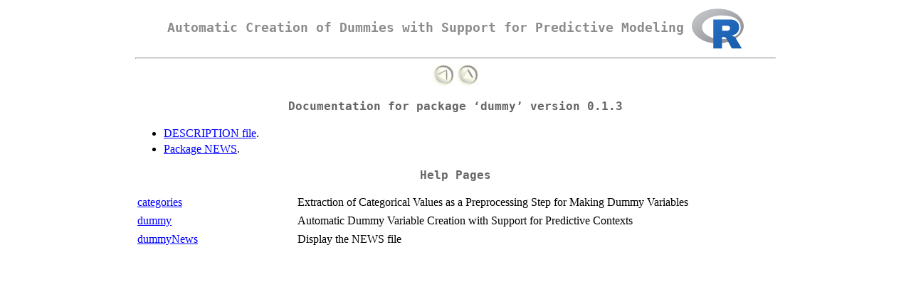

--- FILE ---
content_type: text/html
request_url: https://search.r-project.org/CRAN/refmans/dummy/html/00Index.html
body_size: 670
content:
<!DOCTYPE html>
<html>
<head><title>R: Automatic Creation of Dummies with Support for Predictive
Modeling</title>
<meta http-equiv="Content-Type" content="text/html; charset=utf-8" />
<meta name="viewport" content="width=device-width, initial-scale=1.0, user-scalable=yes" />
<link rel="stylesheet" type="text/css" href="R.css" />
</head><body><div class="container">
<h1> Automatic Creation of Dummies with Support for Predictive
Modeling
<img class="toplogo" src="../../../doc/html/Rlogo.svg" alt="[R logo]" />
</h1>
<hr/>
<div style="text-align: center;">
<a href="../../../doc/html/packages.html"><img class="arrow" src="../../../doc/html/left.jpg" alt="[Up]" /></a>
<a href="../../../doc/html/index.html"><img class="arrow" src="../../../doc/html/up.jpg" alt="[Top]" /></a>
</div><h2>Documentation for package &lsquo;dummy&rsquo; version 0.1.3</h2>

<ul><li><a href="../DESCRIPTION">DESCRIPTION file</a>.</li>
<li><a href="../NEWS">Package NEWS</a>.</li>
</ul>

<h2>Help Pages</h2>


<table style="width: 100%;">
<tr><td style="width: 25%;"><a href="categories.html">categories</a></td>
<td>Extraction of Categorical Values as a Preprocessing Step for Making Dummy Variables</td></tr>
<tr><td style="width: 25%;"><a href="dummy.html">dummy</a></td>
<td>Automatic Dummy Variable Creation with Support for Predictive Contexts</td></tr>
<tr><td style="width: 25%;"><a href="dummyNews.html">dummyNews</a></td>
<td>Display the NEWS file</td></tr>
</table>
</div></body></html>
